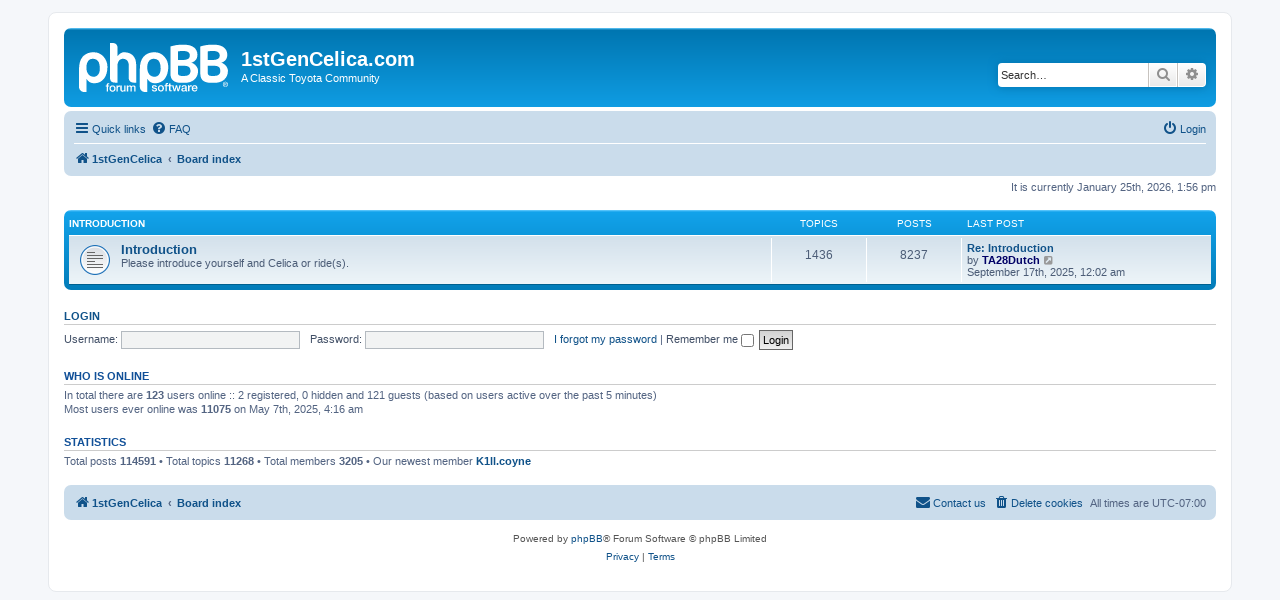

--- FILE ---
content_type: text/html; charset=UTF-8
request_url: https://1stgencelica.com/index.php?sid=1ecd51e8769ee8769fb01085f1e36d37
body_size: 13351
content:
<!DOCTYPE html>
<html dir="ltr" lang="en-gb">
<head>
<meta charset="utf-8" />
<meta http-equiv="X-UA-Compatible" content="IE=edge">
<meta name="viewport" content="width=device-width, initial-scale=1" />

<title>1stGenCelica.com - Index page</title>

	<link rel="alternate" type="application/atom+xml" title="Feed - 1stGenCelica.com" href="/app.php/feed?sid=62b0f57e62b79616d0b8d5467378a103">		<link rel="alternate" type="application/atom+xml" title="Feed - All forums" href="/app.php/feed/forums?sid=62b0f57e62b79616d0b8d5467378a103">					

<!--
	phpBB style name: prosilver
	Based on style:   prosilver (this is the default phpBB3 style)
	Original author:  Tom Beddard ( http://www.subBlue.com/ )
	Modified by:
-->

<link href="./assets/css/font-awesome.min.css?assets_version=412" rel="stylesheet">
<link href="./styles/prosilver/theme/stylesheet.css?assets_version=412" rel="stylesheet">
<link href="./styles/prosilver/theme/en/stylesheet.css?assets_version=412" rel="stylesheet">




<!--[if lte IE 9]>
	<link href="./styles/prosilver/theme/tweaks.css?assets_version=412" rel="stylesheet">
<![endif]-->


<link href="./ext/skouat/ppde/styles/all/theme/donation.css?assets_version=412" rel="stylesheet" media="screen" />



</head>
<body id="phpbb" class="nojs notouch section-index ltr ">


<div id="wrap" class="wrap">
	<a id="top" class="top-anchor" accesskey="t"></a>
	<div id="page-header">
		<div class="headerbar" role="banner">
					<div class="inner">

			<div id="site-description" class="site-description">
		<a id="logo" class="logo" href="https://1stgencelica.com" title="1stGenCelica">
					<span class="site_logo"></span>
				</a>
				<h1>1stGenCelica.com</h1>
				<p>A Classic Toyota Community</p>
				<p class="skiplink"><a href="#start_here">Skip to content</a></p>
			</div>

									<div id="search-box" class="search-box search-header" role="search">
				<form action="./search.php?sid=62b0f57e62b79616d0b8d5467378a103" method="get" id="search">
				<fieldset>
					<input name="keywords" id="keywords" type="search" maxlength="128" title="Search for keywords" class="inputbox search tiny" size="20" value="" placeholder="Search…" />
					<button class="button button-search" type="submit" title="Search">
						<i class="icon fa-search fa-fw" aria-hidden="true"></i><span class="sr-only">Search</span>
					</button>
					<a href="./search.php?sid=62b0f57e62b79616d0b8d5467378a103" class="button button-search-end" title="Advanced search">
						<i class="icon fa-cog fa-fw" aria-hidden="true"></i><span class="sr-only">Advanced search</span>
					</a>
					<input type="hidden" name="sid" value="62b0f57e62b79616d0b8d5467378a103" />

				</fieldset>
				</form>
			</div>
						
			</div>
					</div>
				<div class="navbar" role="navigation">
	<div class="inner">

	<ul id="nav-main" class="nav-main linklist" role="menubar">

		<li id="quick-links" class="quick-links dropdown-container responsive-menu" data-skip-responsive="true">
			<a href="#" class="dropdown-trigger">
				<i class="icon fa-bars fa-fw" aria-hidden="true"></i><span>Quick links</span>
			</a>
			<div class="dropdown">
				<div class="pointer"><div class="pointer-inner"></div></div>
				<ul class="dropdown-contents" role="menu">
					
											<li class="separator"></li>
																									<li>
								<a href="./search.php?search_id=unanswered&amp;sid=62b0f57e62b79616d0b8d5467378a103" role="menuitem">
									<i class="icon fa-file-o fa-fw icon-gray" aria-hidden="true"></i><span>Unanswered topics</span>
								</a>
							</li>
							<li>
								<a href="./search.php?search_id=active_topics&amp;sid=62b0f57e62b79616d0b8d5467378a103" role="menuitem">
									<i class="icon fa-file-o fa-fw icon-blue" aria-hidden="true"></i><span>Active topics</span>
								</a>
							</li>
							<li class="separator"></li>
							<li>
								<a href="./search.php?sid=62b0f57e62b79616d0b8d5467378a103" role="menuitem">
									<i class="icon fa-search fa-fw" aria-hidden="true"></i><span>Search</span>
								</a>
							</li>
					
										<li class="separator"></li>

									</ul>
			</div>
		</li>

				<li data-skip-responsive="true">
			<a href="/app.php/help/faq?sid=62b0f57e62b79616d0b8d5467378a103" rel="help" title="Frequently Asked Questions" role="menuitem">
				<i class="icon fa-question-circle fa-fw" aria-hidden="true"></i><span>FAQ</span>
			</a>
		</li>
						
			<li class="rightside"  data-skip-responsive="true">
			<a href="./ucp.php?mode=login&amp;redirect=index.php&amp;sid=62b0f57e62b79616d0b8d5467378a103" title="Login" accesskey="x" role="menuitem">
				<i class="icon fa-power-off fa-fw" aria-hidden="true"></i><span>Login</span>
			</a>
		</li>
						</ul>

	<ul id="nav-breadcrumbs" class="nav-breadcrumbs linklist navlinks" role="menubar">
				
		
		<li class="breadcrumbs" itemscope itemtype="https://schema.org/BreadcrumbList">

							<span class="crumb" itemtype="https://schema.org/ListItem" itemprop="itemListElement" itemscope><a itemprop="item" href="https://1stgencelica.com" data-navbar-reference="home"><i class="icon fa-home fa-fw" aria-hidden="true"></i><span itemprop="name">1stGenCelica</span></a><meta itemprop="position" content="1" /></span>
			
							<span class="crumb" itemtype="https://schema.org/ListItem" itemprop="itemListElement" itemscope><a itemprop="item" href="./index.php?sid=62b0f57e62b79616d0b8d5467378a103" accesskey="h" data-navbar-reference="index"><span itemprop="name">Board index</span></a><meta itemprop="position" content="2" /></span>

			
					</li>

		
					<li class="rightside responsive-search">
				<a href="./search.php?sid=62b0f57e62b79616d0b8d5467378a103" title="View the advanced search options" role="menuitem">
					<i class="icon fa-search fa-fw" aria-hidden="true"></i><span class="sr-only">Search</span>
				</a>
			</li>
			</ul>

	</div>
</div>
	</div>

	
	<a id="start_here" class="anchor"></a>
	<div id="page-body" class="page-body" role="main">
		
		
<p class="right responsive-center time">It is currently January 25th, 2026, 1:56 pm</p>



	
				<div class="forabg">
			<div class="inner">
			<ul class="topiclist">
				<li class="header">
										<dl class="row-item">
						<dt><div class="list-inner"><a href="./viewforum.php?f=20&amp;sid=62b0f57e62b79616d0b8d5467378a103">Introduction</a></div></dt>
						<dd class="topics">Topics</dd>
						<dd class="posts">Posts</dd>
						<dd class="lastpost"><span>Last post</span></dd>
					</dl>
									</li>
			</ul>
			<ul class="topiclist forums">
		
	
	
	
			
					<li class="row">
						<dl class="row-item forum_read">
				<dt title="No unread posts">
										<div class="list-inner">
													<!--
								<a class="feed-icon-forum" title="Feed - Introduction" href="/app.php/feed?sid=62b0f57e62b79616d0b8d5467378a103?f=14">
									<i class="icon fa-rss-square fa-fw icon-orange" aria-hidden="true"></i><span class="sr-only">Feed - Introduction</span>
								</a>
							-->
																		<a href="./viewforum.php?f=14&amp;sid=62b0f57e62b79616d0b8d5467378a103" class="forumtitle">Introduction</a>
						<br />Please introduce yourself and Celica or ride(s).												
												<div class="responsive-show" style="display: none;">
															Topics: <strong>1436</strong>
													</div>
											</div>
				</dt>
									<dd class="topics">1436 <dfn>Topics</dfn></dd>
					<dd class="posts">8237 <dfn>Posts</dfn></dd>
					<dd class="lastpost">
						<span>
																						<dfn>Last post</dfn>
																										<a href="./viewtopic.php?f=14&amp;p=181954&amp;sid=62b0f57e62b79616d0b8d5467378a103#p181954" title="Re: Introduction" class="lastsubject">Re: Introduction</a> <br />
																	by <a href="./memberlist.php?mode=viewprofile&amp;u=765&amp;sid=62b0f57e62b79616d0b8d5467378a103" style="color: #000066;" class="username-coloured">TA28Dutch</a>																	<a href="./viewtopic.php?f=14&amp;p=181954&amp;sid=62b0f57e62b79616d0b8d5467378a103#p181954" title="View the latest post">
										<i class="icon fa-external-link-square fa-fw icon-lightgray icon-md" aria-hidden="true"></i><span class="sr-only">View the latest post</span>
									</a>
																<br /><time datetime="2025-09-17T07:02:16+00:00">September 17th, 2025, 12:02 am</time>
													</span>
					</dd>
							</dl>
					</li>
			
				</ul>

			</div>
		</div>
		


	<form method="post" action="./ucp.php?mode=login&amp;sid=62b0f57e62b79616d0b8d5467378a103" class="headerspace">
	<h3><a href="./ucp.php?mode=login&amp;redirect=index.php&amp;sid=62b0f57e62b79616d0b8d5467378a103">Login</a></h3>
		<fieldset class="quick-login">
			<label for="username"><span>Username:</span> <input type="text" tabindex="1" name="username" id="username" size="10" class="inputbox" title="Username" /></label>
			<label for="password"><span>Password:</span> <input type="password" tabindex="2" name="password" id="password" size="10" class="inputbox" title="Password" autocomplete="off" /></label>
							<a href="/app.php/user/forgot_password?sid=62b0f57e62b79616d0b8d5467378a103">I forgot my password</a>
										<span class="responsive-hide">|</span> <label for="autologin">Remember me <input type="checkbox" tabindex="4" name="autologin" id="autologin" /></label>
						<input type="submit" tabindex="5" name="login" value="Login" class="button2" />
			<input type="hidden" name="redirect" value="./index.php?sid=62b0f57e62b79616d0b8d5467378a103" />
<input type="hidden" name="creation_time" value="1769374573" />
<input type="hidden" name="form_token" value="1aeace11b0897597afcf7c1fa7dd6909b6c5cd3a" />

			
		</fieldset>
	</form>


	<div class="stat-block online-list">
		<h3>Who is online</h3>		<p>
						In total there are <strong>123</strong> users online :: 2 registered, 0 hidden and 121 guests (based on users active over the past 5 minutes)<br />Most users ever online was <strong>11075</strong> on May 7th, 2025, 4:16 am<br /> 
								</p>
	</div>



	<div class="stat-block statistics">
		<h3>Statistics</h3>
		<p>
						Total posts <strong>114591</strong> &bull; Total topics <strong>11268</strong> &bull; Total members <strong>3205</strong> &bull; Our newest member <strong><a href="./memberlist.php?mode=viewprofile&amp;u=16966&amp;sid=62b0f57e62b79616d0b8d5467378a103" class="username">K1ll.coyne</a></strong>
					</p>
	</div>


			</div>


<div id="page-footer" class="page-footer" role="contentinfo">
	<div class="navbar" role="navigation">
	<div class="inner">

	<ul id="nav-footer" class="nav-footer linklist" role="menubar">
		<li class="breadcrumbs">
							<span class="crumb"><a href="https://1stgencelica.com" data-navbar-reference="home"><i class="icon fa-home fa-fw" aria-hidden="true"></i><span>1stGenCelica</span></a></span>									<span class="crumb"><a href="./index.php?sid=62b0f57e62b79616d0b8d5467378a103" data-navbar-reference="index"><span>Board index</span></a></span>					</li>
		
				<li class="rightside">All times are <span title="UTC-7">UTC-07:00</span></li>
							<li class="rightside">
				<a href="./ucp.php?mode=delete_cookies&amp;sid=62b0f57e62b79616d0b8d5467378a103" data-ajax="true" data-refresh="true" role="menuitem">
					<i class="icon fa-trash fa-fw" aria-hidden="true"></i><span>Delete cookies</span>
				</a>
			</li>
																<li class="rightside" data-last-responsive="true">
				<a href="./memberlist.php?mode=contactadmin&amp;sid=62b0f57e62b79616d0b8d5467378a103" role="menuitem">
					<i class="icon fa-envelope fa-fw" aria-hidden="true"></i><span>Contact us</span>
				</a>
			</li>
			</ul>

	</div>
</div>

	<div class="copyright">
				<p class="footer-row">
			<span class="footer-copyright">Powered by <a href="https://www.phpbb.com/">phpBB</a>&reg; Forum Software &copy; phpBB Limited</span>
		</p>
						<p class="footer-row" role="menu">
			<a class="footer-link" href="./ucp.php?mode=privacy&amp;sid=62b0f57e62b79616d0b8d5467378a103" title="Privacy" role="menuitem">
				<span class="footer-link-text">Privacy</span>
			</a>
			|
			<a class="footer-link" href="./ucp.php?mode=terms&amp;sid=62b0f57e62b79616d0b8d5467378a103" title="Terms" role="menuitem">
				<span class="footer-link-text">Terms</span>
			</a>
		</p>
					</div>

	<div id="darkenwrapper" class="darkenwrapper" data-ajax-error-title="AJAX error" data-ajax-error-text="Something went wrong when processing your request." data-ajax-error-text-abort="User aborted request." data-ajax-error-text-timeout="Your request timed out; please try again." data-ajax-error-text-parsererror="Something went wrong with the request and the server returned an invalid reply.">
		<div id="darken" class="darken">&nbsp;</div>
	</div>

	<div id="phpbb_alert" class="phpbb_alert" data-l-err="Error" data-l-timeout-processing-req="Request timed out.">
		<a href="#" class="alert_close">
			<i class="icon fa-times-circle fa-fw" aria-hidden="true"></i>
		</a>
		<h3 class="alert_title">&nbsp;</h3><p class="alert_text"></p>
	</div>
	<div id="phpbb_confirm" class="phpbb_alert">
		<a href="#" class="alert_close">
			<i class="icon fa-times-circle fa-fw" aria-hidden="true"></i>
		</a>
		<div class="alert_text"></div>
	</div>
</div>

</div>

<div>
	<a id="bottom" class="anchor" accesskey="z"></a>
	</div>

<script src="./assets/javascript/jquery-3.5.1.min.js?assets_version=412"></script>
<script src="./assets/javascript/core.js?assets_version=412"></script>



<script src="./styles/prosilver/template/forum_fn.js?assets_version=412"></script>
<script src="./styles/prosilver/template/ajax.js?assets_version=412"></script>



</body>
</html>
